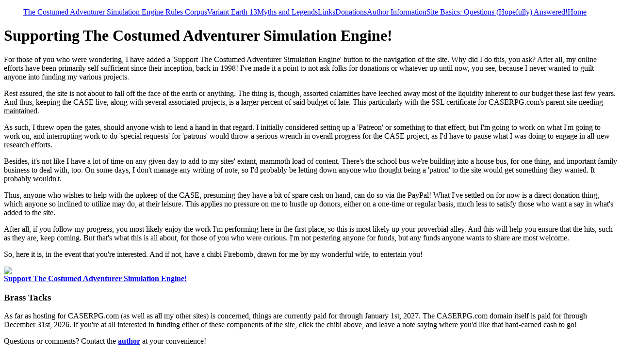

--- FILE ---
content_type: text/html
request_url: http://caserpg.com/donate.asp
body_size: 8497
content:
<!DOCTYPE HTML PUBLIC "-//W3C//DTD HTML 4.01 Transitional//EN"
"http://www.w3.org/TR/html4/loose.dtd">



<html>
<head>
<title>Supporting The Costumed Adventurer Simulation Engine!</title>
<meta name="description" content="Do you love Edition 13, and want to help keep it online indefinitely? Here's an explanation as to how you can help make that happen!">
<meta name="keywords" content="costumed, adventurer, simulation, engine, case, role-playing, game, rpg, rule, system, technohol">

<link rel="stylesheet" type="text/css" href="/styles/yellow.css" title="Variable" />
<link rel="alternate stylesheet" type="text/css" href="/styles/black.css" title="Black" />
<link rel="alternate stylesheet" type="text/css" href="/styles/red.css" title="Red" />
<link rel="alternate stylesheet" type="text/css" href="/styles/orange.css" title="Orange" />
<link rel="alternate stylesheet" type="text/css" href="/styles/yellow.css" title="Yellow" />
<link rel="alternate stylesheet" type="text/css" href="/styles/cyan.css" title="Cyan" />
<link rel="alternate stylesheet" type="text/css" href="/styles/green.css" title="Green" />
<link rel="alternate stylesheet" type="text/css" href="/styles/blue.css" title="Blue" />
<link rel="alternate stylesheet" type="text/css" href="/styles/purple.css" title="Purple" />

<script type="text/javascript" src="/styles/styleswitcher.js">
</script>

</head>

<body>

<div class="container">

<div class="top-navigation">

<ul class="top-links">
	<li style="display: inline-block;"><a href="/corpus/default.asp" title="The Costumed Adventurer Simulation Engine Rules Corpus"><div class="link" style="background-position: 0 0;">The Costumed Adventurer Simulation Engine Rules Corpus</div></a></li><li style="display: inline-block;"><a href="/v13/default.asp" title="Variant Earth 13: An Original Campaign Setting"><div class="link" style="background-position: -200px 0;">Variant Earth 13</div></a></li><li style="display: inline-block;"><a href="/legend.asp" title="Myths and Legends"><div class="link" style="background-position: -100px 0;">Myths and Legends</div></a></li><li style="display: inline-block;"><a href="/links.asp" title="inks"><div class="link" style="background-position: -300px 0;">Links</div></a></li><li style="display: inline-block;"><a href="/donate.asp" title="Donations"><div class="link" style="background-position: -400px 0;">Donations</div></a></li><li style="display: inline-block;"><a href="/author.asp" title="Information about the Costumed Adventurer Simulation Engine's author, Firebomb"><div class="link" style="background-position: -500px 0;">Author Information</div></a></li><li style="display: inline-block;"><a href="/questions.asp" title="Site Questions (Hopefully) Answered"><div class="link" style="background-position: -600px 0;">Site Basics: Questions (Hopefully) Answered!</div></a></li><li style="display: inline-block;"><a href="/" title="Home"><div class="link" style="background-position: -700px 0;">Home</div></a></li>
</ul>

</div>

<!--

<div class="link-labels">
</div>

<div style="width: 984px; height: 20px;">
</div>

-->

<div class="content">

<!--

(logo go here)

-->


<h1>Supporting The Costumed Adventurer Simulation Engine!</h1>

<p>
For those of you who were wondering, I have added a 'Support The Costumed Adventurer Simulation Engine' button to the navigation of the site. Why did I do this, you ask? After all, my online efforts have been primarily self-sufficient since their inception, back in 1998! I've made it a point to not ask folks for donations or whatever up until now, you see, because I never wanted to guilt anyone into funding my various projects.
</p><p>
Rest assured, the site is not about to fall off the face of the earth or anything. The thing is, though, assorted calamities have leeched away most of the liquidity inherent to our budget these last few years. And thus, keeping the CASE live, along with several associated projects, is a larger percent of said budget of late. This particularly with the SSL certificate for CASERPG.com's parent site needing maintained.
</p><p>
As such, I threw open the gates, should anyone wish to lend a hand in that regard. I initially considered setting up a 'Patreon' or something to that effect, but I'm going to work on what I'm going to work on, and interrupting work to do 'special requests' for 'patrons' would throw a serious wrench in overall progress for the CASE project, as I'd have to pause what I was doing to engage in all-new research efforts.
</p><p>
Besides, it's not like I have a lot of time on any given day to add to my sites' extant, mammoth load of content. There's the school bus we're building into a house bus, for one thing, and important family business to deal with, too. On some days, I don't manage any writing of note, so I'd probably be letting down anyone who thought being a 'patron' to the site would get something they wanted. It probably wouldn't.
</p><p>
Thus, anyone who wishes to help with the upkeep of the CASE, presuming they have a bit of spare cash on hand, can do so via the PayPal! What I've settled on for now is a direct donation thing, which anyone so inclined to utilize may do, at their leisure. This applies no pressure on me to hustle up donors, either on a one-time or regular basis, much less to satisfy those who want a say in what's added to the site.
</p><p>
After all, if you follow my progress, you most likely enjoy the work I'm performing here in the first place, so this is most likely up your proverbial alley. And this will help you ensure that the hits, such as they are, keep coming. But that's what this is all about, for those of you who were curious. I'm not pestering anyone for funds, but any funds anyone wants to share are most welcome.
</p><p>
So, here it is, in the event that you're interested. And if not, have a chibi Firebomb, drawn for me by my wonderful wife, to entertain you!
</p>

<b>

<p class="center">
<a href="https://paypal.me/technohol13"><img src="/images/donate.jpg"><br>Support The Costumed Adventurer Simulation Engine!</a>
</p>

</b>

<h3>Brass Tacks</h3>

<p>
As far as hosting for CASERPG.com (as well as all my other sites) is concerned, things are currently paid for through January 1st, 2027. The CASERPG.com domain itself is paid for through December 31st, 2026. If you're at all interested in funding either of these components of the site, click the chibi above, and leave a note saying where you'd like that hard-earned cash to go!
</p>

</div>
<div class="bridge">
</div>
<div class="content">

<p class="center">
Questions or comments? Contact the <b><a href="mailto:Firebomb &lt;DashApostrophe@gmail.com&gt;">author</a></b> at your convenience!
</p>

</div>

<!--

<div class="link-labels">
</div>

-->

<div class="bottom-navigation">

<ul class="bottom-links">
	<li style="display: inline-block;"><a href="/corpus/default.asp" title="The Costumed Adventurer Simulation Engine Rules Corpus"><div class="link" style="background-position: 0 0;">The Costumed Adventurer Simulation Engine Rules Corpus</div></a></li><li style="display: inline-block;"><a href="/v13/default.asp" title="Variant Earth 13: An Original Campaign Setting"><div class="link" style="background-position: -200px 0;">Variant Earth 13</div></a></li><li style="display: inline-block;"><a href="/legend.asp" title="Myths and Legends"><div class="link" style="background-position: -100px 0;">Myths and Legends</div></a></li><li style="display: inline-block;"><a href="/links.asp" title="inks"><div class="link" style="background-position: -300px 0;">Links</div></a></li><li style="display: inline-block;"><a href="/donate.asp" title="Donations"><div class="link" style="background-position: -400px 0;">Donations</div></a></li><li style="display: inline-block;"><a href="/author.asp" title="Information about the Costumed Adventurer Simulation Engine's author, Firebomb"><div class="link" style="background-position: -500px 0;">Author Information</div></a></li><li style="display: inline-block;"><a href="/questions.asp" title="Site Basics"><div class="link" style="background-position: -600px 0;">Site Basics: Questions (Hopefully) Answered!</div></a></li><li style="display: inline-block;"><a href="/" title="Home"><div class="link" style="background-position: -700px 0;">Home</div></a></li>
</ul>

</div>

</div>

</body>

</html>